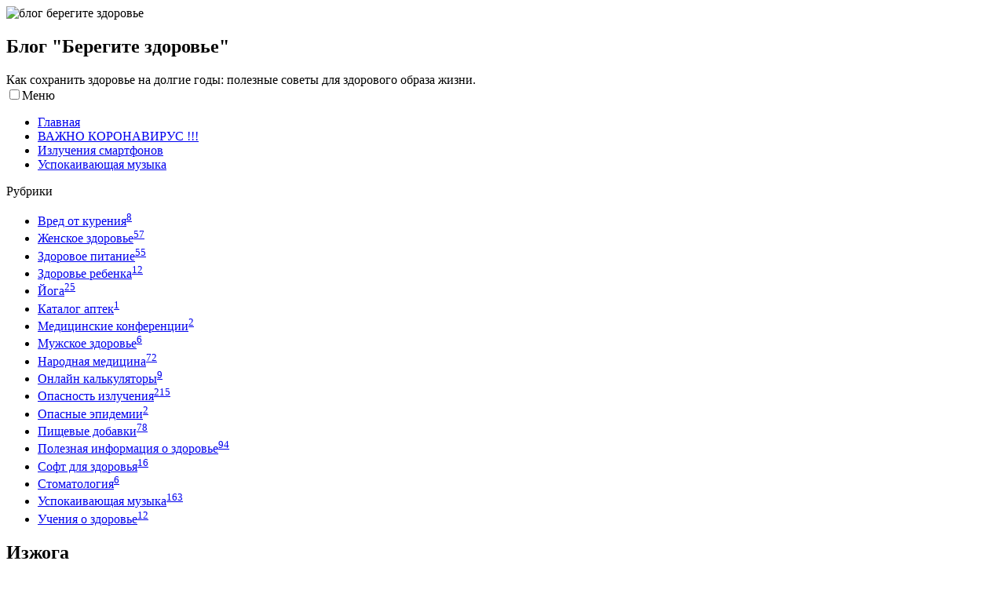

--- FILE ---
content_type: text/html; charset=UTF-8
request_url: https://beregite-zdorovje.ru/page/izzhoga
body_size: 31289
content:
<!DOCTYPE HTML><html lang="ru" prefix="og: http://ogp.me/ns# fb: http://ogp.me/ns/fb#"><head><meta charset="UTF-8"><title>Изжога</title><meta name="viewport" content="width=device-width, initial-scale=1.0"><meta name="generator" content="MaxSite CMS"><meta name="description" content="Народные советы по борьбе с изжогой и отрыжкой."><meta name="keywords" content="изжога"><link rel="shortcut icon" href="https://88d8cecd-ea6c-42ed-8ded-44d1b21edd80.beregite-zdorovje.ru/uploads/favicons/icon1.png" type="image/x-icon"><link rel="canonical" href="https://88d8cecd-ea6c-42ed-8ded-44d1b21edd80.beregite-zdorovje.ru/page/izzhoga"><link rel="alternate" type="application/rss+xml" title="Все новые записи" href="https://88d8cecd-ea6c-42ed-8ded-44d1b21edd80.beregite-zdorovje.ru/feed"><link rel="alternate" type="application/rss+xml" title="Все новые комментарии" href="https://88d8cecd-ea6c-42ed-8ded-44d1b21edd80.beregite-zdorovje.ru/comments/feed"><link rel="alternate" type="application/rss+xml" title="Комментарии этой записи" href="https://88d8cecd-ea6c-42ed-8ded-44d1b21edd80.beregite-zdorovje.ru/page/izzhoga/feed"><link rel="stylesheet" href="https://88d8cecd-ea6c-42ed-8ded-44d1b21edd80.beregite-zdorovje.ru/application/maxsite/templates/beregite-zdorovje/assets/css/style.css"><link rel="stylesheet" href="https://88d8cecd-ea6c-42ed-8ded-44d1b21edd80.beregite-zdorovje.ru/application/maxsite/templates/beregite-zdorovje/components/lightslider/style.css"><script src="https://88d8cecd-ea6c-42ed-8ded-44d1b21edd80.beregite-zdorovje.ru/application/maxsite/common/jquery/jquery.min.js"></script> <script src="//88d8cecd-ea6c-42ed-8ded-44d1b21edd80.beregite-zdorovje.ru/application/maxsite/plugins/audioplayer/audio-player.js"></script><meta property="og:type" content="article"><meta property="og:title" content="Изжога"><meta property="og:description" content="Народные советы по борьбе с изжогой и отрыжкой."><meta property="og:url" content="https://88d8cecd-ea6c-42ed-8ded-44d1b21edd80.beregite-zdorovje.ru/page/izzhoga"><meta property="og:locale" content="ru_RU"><meta property="og:site_name" content="Здоровье. Молодость. Долголетие."><meta property="twitter:title" content="Изжога"><meta property="twitter:description" content="Народные советы по борьбе с изжогой и отрыжкой."><meta property="twitter:url" content="https://88d8cecd-ea6c-42ed-8ded-44d1b21edd80.beregite-zdorovje.ru/page/izzhoga"><meta property="twitter:domain" content="https://88d8cecd-ea6c-42ed-8ded-44d1b21edd80.beregite-zdorovje.ru/"><meta property="twitter:site" content=""><meta property="twitter:creator" content=""><!-- custom css-my_style --><style>.mso-forms{display:none !important;}@media all and (max-width: 480px) {.mso-widget.mso-widget_7.mso-widget_2_7.mso-tagclouds_widget.mso-tagclouds_widget_0{display:none !important;}h1.mar0.t280.t-alegreya.bold.t-color3{font-size: !1rem;}div.flex-grow5.pad20-rl{display:none;}div.mso-widget.mso-widget_5.mso-widget_2_5.mso-tagclouds_widget.mso-tagclouds_widget_0{display:none !important;}}.container19 {width: 80%;margin: 30px auto;overflow: hidden;}/*СТИЛИ ГАЛЕРЕИ*/.galleryItem {color: #797478;font: 10px/1.5 Verdana, Helvetica, sans-serif;width: 16%;float: left;-webkit-transition: color 0.5s ease;}.galleryItem h3 {text-transform: uppercase;}.galleryItem:hover {color: #000;}.galleryItem img {max-width: 100%;-webkit-border-radius: 5px;-moz-border-radius: 5px;border-radius: 5px;}/* МЕДИА ЗАПРОСЫ*/@media only screen and (max-width : 940px),only screen and (max-device-width : 940px){.galleryItem {width: 21%;}}@media only screen and (max-width : 720px),only screen and (max-device-width : 720px){.galleryItem {width: 29.33333%;}.header h1 {font-size: 40px;}}@media only screen and (max-width : 530px),only screen and (max-device-width : 530px){.galleryItem {width: 46%;}.header h1 {font-size: 28px;}}@media only screen and (max-width : 320px),only screen and (max-device-width : 320px){.galleryItem {width: 96%;}.galleryItem img {width: 96%;}.galleryItem h3 {font-size: 18px;}.galleryItem p, .header p {font-size: 18px;}.header h1 {font-size: 70px;}}#RP_v3_content{margin: 26px 0 0px 0 !important;}#RP_control{padding: 1px 18px 0 8px !important;}table{border:dotted;}table th, table td{background: gainsboro !important;}h2 a{border-bottom: 1px dashed #000080 !important;}h2 a:hover{color: #f00000 !important;}.galleryItem h3{line-height:1px !important;}.table-wrap1 {text-align: center;display: inline-block;background-color: #fff;padding: 2rem 2rem;color: #000;}@media screen and (max-width: 600px) {.table-wrap1 {overflow-y: scroll;}}.i-vk {display:none !important;}.i-facebook{display:none !important;}.i-twitter{display:none !important;}a .content {font-weight:bolder !important;}</style></head><body class="mso-body-all mso-body-page"><div class="header"><div class="layout-center-wrap pad20-tb"><div class="layout-wrap"><div class="flex flex-wrap-tablet"><div class="w80 w100-phone flex flex-wrap-phone t-center-phone"><div class="flex-grow0 w100-phone w100px-min"><img src="https://88d8cecd-ea6c-42ed-8ded-44d1b21edd80.beregite-zdorovje.ru/application/maxsite/templates/beregite-zdorovje/assets/images/logo100.png" width="" height="" alt="блог берегите здоровье" title="блог берегите здоровье"></div><div class="flex-grow5 pad20-rl"><h2 class="mar0 t280 t-alegreya bold t-color3">Блог "Берегите здоровье"</h2><div class="t-gray600">Как сохранить здоровье на долгие годы: полезные советы для здорового образа жизни. </div> </div></div><div class="flex-grow0 flex-order2-tablet w30-tablet w100-phone mar10-tb pad20-rl t150 t-color2 links-no-color links-hover-t-colorA2 t-center-tablet"><a class="my-social i-rss-square" rel="nofollow" title="" href="http://beregite-zdorovje.ru/feed"></a> </div></div><div class="bg-color1 mar20-t"><div class="menu1 menu1-tablet clearfix"><div class="wrap"><nav><input class="menu-control" type="checkbox" id="toggle210445024"><label class="menu-control" for="toggle210445024"><i class="i-plus"></i>Меню</label><ul class="menu menu-no-load menu-hover menu-tablet"><li class="first"><a href="https://88d8cecd-ea6c-42ed-8ded-44d1b21edd80.beregite-zdorovje.ru/"><span>Главная</span></a></li><li><a href="https://88d8cecd-ea6c-42ed-8ded-44d1b21edd80.beregite-zdorovje.ru/page/kak-zashhititsja-ot-koronavirusnoj-infekcii-2019-ncov"><span>ВАЖНО КОРОНАВИРУС !!!</span></a></li><li><a href="https://88d8cecd-ea6c-42ed-8ded-44d1b21edd80.beregite-zdorovje.ru/category/mobilnoe-izluchenie"><span>Излучения смартфонов</span></a></li><li class="last"><a href="https://88d8cecd-ea6c-42ed-8ded-44d1b21edd80.beregite-zdorovje.ru/category/relaksacija"><span>Успокаивающая музыка</span></a></li> </ul></nav></div></div><!-- div.wrap div.MainMenu --></div> </div></div></div><div class="layout-center-wrap my-main-container"><div class="layout-wrap"><div class="flex flex-wrap-tablet my-container-content-sidebar"><div class="w25 flex-order1 flex-order3-tablet w100-tablet mar20-r mar0-r-tablet -w250px-max w250px-min"><div class="flex-tablet-phone flex-wrap-tablet-phone flex-jc-around-tablet-phone"><div class="mso-widget mso-widget_1 mso-widget_1_1 mso-category_widget mso-category_widget_0"><div class="mso-widget-header"><span>Рубрики</span></div><ul class="mso-widget-list"><li><a href="https://88d8cecd-ea6c-42ed-8ded-44d1b21edd80.beregite-zdorovje.ru/category/vred-ot-kurenija" title="Вред от курения">Вред от курения<sup>8</sup></a><br></li><li><a href="https://88d8cecd-ea6c-42ed-8ded-44d1b21edd80.beregite-zdorovje.ru/category/zhenskoe-zdorove" title="Женское здоровье">Женское здоровье<sup>57</sup></a><br></li><li><a href="https://88d8cecd-ea6c-42ed-8ded-44d1b21edd80.beregite-zdorovje.ru/category/zdorovoe_pitanie" title="Здоровое питание">Здоровое питание<sup>55</sup></a><br></li><li><a href="https://88d8cecd-ea6c-42ed-8ded-44d1b21edd80.beregite-zdorovje.ru/category/zdorove-rebenka" title="Здоровье ребенка">Здоровье ребенка<sup>12</sup></a><br></li><li><a href="https://88d8cecd-ea6c-42ed-8ded-44d1b21edd80.beregite-zdorovje.ru/category/joga" title="Йога">Йога<sup>25</sup></a><br></li><li><a href="https://88d8cecd-ea6c-42ed-8ded-44d1b21edd80.beregite-zdorovje.ru/category/katalog-aptek" title="Каталог аптек">Каталог аптек<sup>1</sup></a><br></li><li><a href="https://88d8cecd-ea6c-42ed-8ded-44d1b21edd80.beregite-zdorovje.ru/category/medicinskie-konferencii" title="Медицинские конференции">Медицинские конференции<sup>2</sup></a><br></li><li><a href="https://88d8cecd-ea6c-42ed-8ded-44d1b21edd80.beregite-zdorovje.ru/category/muzhskoe-zdorove" title="Мужское здоровье">Мужское здоровье<sup>6</sup></a><br></li><li><a href="https://88d8cecd-ea6c-42ed-8ded-44d1b21edd80.beregite-zdorovje.ru/category/narodnaja-medicina" title="Народная медицина">Народная медицина<sup>72</sup></a><br></li><li><a href="https://88d8cecd-ea6c-42ed-8ded-44d1b21edd80.beregite-zdorovje.ru/category/onlajn-kalkuljatory-dlja-zdorovja" title="Онлайн калькуляторы">Онлайн калькуляторы<sup>9</sup></a><br></li><li><a href="https://88d8cecd-ea6c-42ed-8ded-44d1b21edd80.beregite-zdorovje.ru/category/opasnost-izluchenija" title="Опасность излучения">Опасность излучения<sup>215</sup></a><br></li><li><a href="https://88d8cecd-ea6c-42ed-8ded-44d1b21edd80.beregite-zdorovje.ru/category/epidemii" title="Опасные эпидемии">Опасные эпидемии<sup>2</sup></a><br></li><li><a href="https://88d8cecd-ea6c-42ed-8ded-44d1b21edd80.beregite-zdorovje.ru/category/pishhevye-dobavki" title="Пищевые добавки">Пищевые добавки<sup>78</sup></a><br></li><li><a href="https://88d8cecd-ea6c-42ed-8ded-44d1b21edd80.beregite-zdorovje.ru/category/sovety-o-zdorove" title="Полезная информация о здоровье">Полезная информация о здоровье<sup>94</sup></a><br></li><li><a href="https://88d8cecd-ea6c-42ed-8ded-44d1b21edd80.beregite-zdorovje.ru/category/soft-o-zdorove-i-molodosti" title="Софт для здоровья">Софт для здоровья<sup>16</sup></a><br></li><li><a href="https://88d8cecd-ea6c-42ed-8ded-44d1b21edd80.beregite-zdorovje.ru/category/stomatologija" title="Стоматология">Стоматология<sup>6</sup></a><br></li><li><a href="https://88d8cecd-ea6c-42ed-8ded-44d1b21edd80.beregite-zdorovje.ru/category/relaksacija" title="Успокаивающая музыка">Успокаивающая музыка<sup>163</sup></a><br></li><li><a href="https://88d8cecd-ea6c-42ed-8ded-44d1b21edd80.beregite-zdorovje.ru/category/uchenija-o-zdorove" title="Учения о здоровье">Учения о здоровье<sup>12</sup></a><br></li></ul></div></div></div><div class="w60 w100-tablet flex-order2 flex-order1-tablet mar10-rl"><div><div class="content"><div class="mso-type-page"><div class="mso-page-only"><article><header class="mar20-b"><h1 class="t-gray800 mar10-t t220">Изжога</h1><div class="t-gray600 t100 clearfix"><time class="mar10-l b-right" datetime="2012-05-04T20:16:13+0000">5 мая 2012 г.</time><span class="i-bookmark-o" title="Рубрика записи"><a href="https://88d8cecd-ea6c-42ed-8ded-44d1b21edd80.beregite-zdorovje.ru/category/narodnaja-medicina">Народная медицина</a>, <a href="https://88d8cecd-ea6c-42ed-8ded-44d1b21edd80.beregite-zdorovje.ru/category/lechenie-boleznej">Лечение болезней</a>, <a href="https://88d8cecd-ea6c-42ed-8ded-44d1b21edd80.beregite-zdorovje.ru/category/zabolevanie-zheludochno-kishechnogo-trakta">Заболевание желудочно-кишечного тракта</a></span><div class="mar5-t"><span class="i-tags" title="Метка записи"><a href="https://88d8cecd-ea6c-42ed-8ded-44d1b21edd80.beregite-zdorovje.ru/tag/%D0%98%D0%B7%D0%B6%D0%BE%D0%B3%D0%B0" rel="tag">Изжога</a></span></div></div><!-- /div--></header><div class="mso-page-content mso-type-page-content lightgallery1"><p>Если в человека изжога или отрыжка - то это признаки нарушения пищеварения. </p><p> </p><p>Народная медицина знает много способов борьбы c изжогой или c отрыжкой. Народные целители рекомендуют при изжоге пить до 3-х стаканов козьего молока в день. Козье молоко очень хорошо снимает изжогу или отрыжку. </p><p> Также эффективно проводить общую очистку кишечника. Общая очистка кишечника очень хорошо ликвидирует все расстройства. Народные лекари знают, что если отрыжка очень устойчивая - то это значит, что в организме человека есть желчные камни. Желчные камни можно обнаружить с помощью рентгена. </p><p>Людям, которые мучаются от частой изжоги народные лекари рекомендуют очень <a href="https://88d8cecd-ea6c-42ed-8ded-44d1b21edd80.beregite-zdorovje.ru/page/smotrite_na_etiketki" class="perelink">внимательно</a> подходить к выбора своего рациона. Нельзя кушать много жиров. Рекомендуется употреблять 5-ть свежих горошин или сухих горошин, замоченных в воде. Но горошины варить не надо. Также очень хорошо подходит гречневая каша (особенно на завтрак).</p><div class="mso-clearfix"></div><aside><div class="mso-clearfix"></div><div class="mso-page-other-pages"><h4>Еще записи по теме</h4><ul><li><a href="https://88d8cecd-ea6c-42ed-8ded-44d1b21edd80.beregite-zdorovje.ru/page/sovety-po-uluchsheniju-raboty-zheludochno-kishechnogo-trakta" title="Советы по улучшению работы желудочно - кишечного тракта">Советы по улучшению работы желудочно - кишечного тракта</a></li><li><a href="https://88d8cecd-ea6c-42ed-8ded-44d1b21edd80.beregite-zdorovje.ru/page/oslozhnenija-pri-jazvennoj-bolezni" title="Осложнения при язвенной болезни">Осложнения при язвенной болезни</a></li><li><a href="https://88d8cecd-ea6c-42ed-8ded-44d1b21edd80.beregite-zdorovje.ru/page/zabolevanija-pecheni" title="Заболевания печени">Заболевания печени</a></li><li><a href="https://88d8cecd-ea6c-42ed-8ded-44d1b21edd80.beregite-zdorovje.ru/page/kompress-iz-gliny-pri-jazve-zheludka" title="Компресс из глины при язве желудка">Компресс из глины при язве желудка</a></li><li><a href="https://88d8cecd-ea6c-42ed-8ded-44d1b21edd80.beregite-zdorovje.ru/page/lechenie-zhkt-molochno-kislymi-bakterijami" title="Лечение жкт молочно-кислыми бактериями">Лечение жкт молочно-кислыми бактериями</a></li><li><a href="https://88d8cecd-ea6c-42ed-8ded-44d1b21edd80.beregite-zdorovje.ru/page/kolit" title="Колит">Колит</a></li><li><a href="https://88d8cecd-ea6c-42ed-8ded-44d1b21edd80.beregite-zdorovje.ru/page/kamni-v-zhelchnom-puzyre" title="Камни в желчном пузыре">Камни в желчном пузыре</a></li><li><a href="https://88d8cecd-ea6c-42ed-8ded-44d1b21edd80.beregite-zdorovje.ru/page/kak-nedopustit-oslozhnenij-pri-jazve" title="Как недопустить осложнений при язве">Как недопустить осложнений при язве</a></li><li><a href="https://88d8cecd-ea6c-42ed-8ded-44d1b21edd80.beregite-zdorovje.ru/page/girudoterapija-kak-odno-iz-napravlenij-naturopatii" title="Гирудотерапия как одно из направлений натуропатии">Гирудотерапия как одно из направлений натуропатии</a></li><li><a href="https://88d8cecd-ea6c-42ed-8ded-44d1b21edd80.beregite-zdorovje.ru/page/meteorizm-gaz-v-zhivote" title="Метеоризм (газ в животе)">Метеоризм (газ в животе)</a></li><li><a href="https://88d8cecd-ea6c-42ed-8ded-44d1b21edd80.beregite-zdorovje.ru/page/zheltuha" title="Желтуха">Желтуха</a></li><li><a href="https://88d8cecd-ea6c-42ed-8ded-44d1b21edd80.beregite-zdorovje.ru/page/jazvennaja-bolezn-zheludka" title="Язвенная болезнь желудка">Язвенная болезнь желудка</a></li><li><a href="https://88d8cecd-ea6c-42ed-8ded-44d1b21edd80.beregite-zdorovje.ru/page/chto-nuzhno-kushat-pri-gastrite" title="Что нужно кушать при гастрите">Что нужно кушать при гастрите</a></li><li><a href="https://88d8cecd-ea6c-42ed-8ded-44d1b21edd80.beregite-zdorovje.ru/page/ponos" title="Понос ">Понос </a></li></ul></div></aside></div><!-- /.mso-page-content mso-type-page-content--></article></div><!-- /.</article> /.mso-page-only--><div class="mso-type-page-comments"></div><!-- /div.mso-type-page-comments --></div><!-- /div.mso-type-page --> </div> </div></div><div class="w25 w100-tablet flex-order3 mar20-l mar0-l-tablet -w250px-max w250px-min"><div class="flex-tablet-phone flex-wrap-tablet-phone flex-jc-around-tablet-phone"><div class="mso-widget mso-widget_1 mso-widget_2_1 mso-search_form_widget mso-search_form_widget_0"><form class="mso-form flex flex-vcenter" name="f_search" method="get" onsubmit="location.href='https://88d8cecd-ea6c-42ed-8ded-44d1b21edd80.beregite-zdorovje.ru/search/' + encodeURIComponent(this.s.value).replace(/%20/g, '+'); return false;"><input type="search" name="s" placeholder="Что искать?"><button type="submit"margin-left: 5px; font-size: 8pt;>Поиск</button></form></div><div class="mso-widget mso-widget_2 mso-widget_2_2 mso-text_block_widget mso-text_block_widget_21"><div class="mso-widget mso-widget_2 mso-widget_2_2 mso-page_views_widget mso-page_views_widget_0"><div class="mso-widget-header"><span>Важное</span></div><ul class="mso-widget-list"><li><a href="https://beregite-zdorovje.ru/page/kak-umenshit-uroven-izluchenija-mobilnika" title="Просмотров в сутки: 105">Как снизить уровень облучения смартфонов</a> <sup>105</sup></li><li><a href="https://beregite-zdorovje.ru/category/rejting-izluchenij-smartfonov-po-godam" title="Просмотров в сутки: 25">Рейтинг смартфонов с низким излучением по годам</a> <sup>25</sup></li></ul></div></div><div class="mso-widget mso-widget_3 mso-widget_2_3 mso-page_views_widget mso-page_views_widget_0"><div class="mso-widget-header"><span>Самое читаемое</span></div><ul class="mso-widget-list"><li><a href="https://88d8cecd-ea6c-42ed-8ded-44d1b21edd80.beregite-zdorovje.ru/page/sovmestimost-vitaminov-i-mineralov" title="Просмотров в сутки: 70">Совместимость витаминов и минералов</a> <sup>70</sup></li><li><a href="https://88d8cecd-ea6c-42ed-8ded-44d1b21edd80.beregite-zdorovje.ru/page/kak-sbit-povyshennoe-krovjanoe-davlenie-doma" title="Просмотров в сутки: 27">Как сбить повышенное кровяное давление дома ?</a> <sup>27</sup></li><li><a href="https://88d8cecd-ea6c-42ed-8ded-44d1b21edd80.beregite-zdorovje.ru/page/vred-plastikovoj-posudy" title="Просмотров в сутки: 25">Вред пластиковой посуды</a> <sup>25</sup></li></ul></div><div class="mso-widget mso-widget_4 mso-widget_2_4 mso-rater_widget mso-rater_widget_0"><div class="mso-widget-header"><span>Рейтинг страниц</span></div><ul class="mso-widget-list"><li><a href="https://88d8cecd-ea6c-42ed-8ded-44d1b21edd80.beregite-zdorovje.ru/page/opisanie-sbornika-socio-psihologicheskih-testov" title="Голосов: 2 Общий бал: 10">Описание сборника социо-психологических тестов</a> <sup>10</sup></li><li><a href="https://88d8cecd-ea6c-42ed-8ded-44d1b21edd80.beregite-zdorovje.ru/page/kak-poborot-prostudu-bez-lekarstv" title="Голосов: 2 Общий бал: 10">Как побороть простуду без лекарств</a> <sup>10</sup></li><li><a href="https://88d8cecd-ea6c-42ed-8ded-44d1b21edd80.beregite-zdorovje.ru/page/uspokaivajushhee-zvuchanie-pianino-lichtmond" title="Голосов: 1 Общий бал: 10">Успокаивающее звучание пианино (Lichtmond)</a> <sup>10</sup></li><li><a href="https://88d8cecd-ea6c-42ed-8ded-44d1b21edd80.beregite-zdorovje.ru/page/osnovnye-diety-posle-beremennosti" title="Голосов: 1 Общий бал: 10">Основные диеты после беременности</a> <sup>10</sup></li><li><a href="https://88d8cecd-ea6c-42ed-8ded-44d1b21edd80.beregite-zdorovje.ru/page/kak-sdelat-trenirovki-effektivnymi" title="Голосов: 1 Общий бал: 10">Как сделать тренировки эффективными</a> <sup>10</sup></li><li><a href="https://88d8cecd-ea6c-42ed-8ded-44d1b21edd80.beregite-zdorovje.ru/page/opasen-li-kompjuter-dlja-rebenka" title="Голосов: 5 Общий бал: 9.8">Влияние компьютерных игр на здоровье ребенка</a> <sup>10</sup></li><li><a href="https://88d8cecd-ea6c-42ed-8ded-44d1b21edd80.beregite-zdorovje.ru/page/polza-ot-komnatnyh-rastenij" title="Голосов: 4 Общий бал: 9.75"> Польза от комнатных растений</a> <sup>10</sup></li><li><a href="https://88d8cecd-ea6c-42ed-8ded-44d1b21edd80.beregite-zdorovje.ru/page/polza-soljanyh-peshher-dlja-zdorovja" title="Голосов: 6 Общий бал: 9.6667">Польза соляных пещер для здоровья</a> <sup>10</sup></li><li><a href="https://88d8cecd-ea6c-42ed-8ded-44d1b21edd80.beregite-zdorovje.ru/page/s-nastupajushhim-novym-godom-i-rozhdestvom-hristovym" title="Голосов: 3 Общий бал: 9.6667">С наступающим Новым годом и Рождеством Христовым!</a> <sup>10</sup></li><li><a href="https://88d8cecd-ea6c-42ed-8ded-44d1b21edd80.beregite-zdorovje.ru/page/kak-sohranit-svoju-pechen-zdorovoj-na-dolgie-gody" title="Голосов: 3 Общий бал: 9.6667">Как сохранить свою печень здоровой на долгие годы</a> <sup>10</sup></li></ul></div></div></div></div></div></div><div class="footer"><div class="layout-center-wrap bg-color4 t-gray400 hide-print t90 pad30-t links-no-color hover-no-color" style=""><div class="layout-wrap flex flex-wrap" style=""><div class="w60 w100-tablet pad30-b"><h4 class="t-white i-info-circle">Информация</h4><p>Информация на сайте представлена для ознакомления, не является медицинской рекомендацией или руководством к действию. При применении любых советов по оздоровлению организма необходимо проконсультироваться с лечащим врачом. Для эффективного лечения необходимо знать историю болезни, только после проведения полного обследования организма необходимо приступать к лечению. Не занимайтесь самолечением, только специалист сможет провести полную диагностику организма и подобрать эффективное лечение.</p><hr class="bor-gray700"><div class="mar10-t italic">При перепечатке материалов сайта, обратная ссылка на <u>beregite-zdorovje.ru</u> обязательна.</div></div><div class="w30 w100-phone pad20-b"><div class="flex"><div class="w50"><h5 class="t-white">Разделы</h5><ul class="out-list"><li><a href="https://88d8cecd-ea6c-42ed-8ded-44d1b21edd80.beregite-zdorovje.ru/category/novosti">Новости</a></li><li><a href="https://88d8cecd-ea6c-42ed-8ded-44d1b21edd80.beregite-zdorovje.ru/page/about">О проекте</a></li><li><a href="https://88d8cecd-ea6c-42ed-8ded-44d1b21edd80.beregite-zdorovje.ru/contact">Контакты</a></li><li><a href="https://88d8cecd-ea6c-42ed-8ded-44d1b21edd80.beregite-zdorovje.ru/sitemap">Карта сайта</a></li></ul></div><div class="w50"><h5 class="t-white">Ссылки</h5><ul class="out-list"><li><a class="i-twitter" href="https://twitter.com/beregi_zdorovje">Twitter</a></li><li><a class="i-facebook" href="https://www.facebook.com/pages/beregite-zdorovjeru/405679962780581">Facebook</a></li><li><a class="i-vk" href="https://vk.com/beregi_zdorovje">VK</a></li><li><a class="i-rss" href="https://88d8cecd-ea6c-42ed-8ded-44d1b21edd80.beregite-zdorovje.ru/feed">RSS</a></li></ul></div></div><div class="mar30-t t-center-phone"><a class="t-gray600" href="https://88d8cecd-ea6c-42ed-8ded-44d1b21edd80.beregite-zdorovje.ru/page/polzovatelskoe-soglashenie">Пользовательское соглашение</a></div><div class="t-center-phone"><a class="t-gray600" href="https://88d8cecd-ea6c-42ed-8ded-44d1b21edd80.beregite-zdorovje.ru/page/politika-konfidencialnosti">Политика конфиденциальности</a></div></div></div></div></div><script type="application/ld+json">{"@context":"http://www.schema.org","@type":"BreadcrumbList","itemListElement":[[{"@type":"ListItem","position":1,"item":{"@type":"WebPage","@id":"https://88d8cecd-ea6c-42ed-8ded-44d1b21edd80.beregite-zdorovje.ru/category/narodnaja-medicina","name":"Народная медицина"}},{"@type":"ListItem","position":2,"item":{"@type":"WebPage","@id":"https://88d8cecd-ea6c-42ed-8ded-44d1b21edd80.beregite-zdorovje.ru/category/lechenie-boleznej","name":"Лечение болезней"}},{"@type":"ListItem","position":3,"item":{"@type":"WebPage","@id":"https://88d8cecd-ea6c-42ed-8ded-44d1b21edd80.beregite-zdorovje.ru/category/zabolevanie-zheludochno-kishechnogo-trakta","name":"Заболевание желудочно-кишечного тракта"}}]]}</script><script type="application/ld+json">{"@context":"http://schema.org","@type":"Article","headline":"Изжога","author":"Виктор","datePublished":"2012-05-04 20:16:13","dateModified":"2014-06-08 08:33:10","url":"https://88d8cecd-ea6c-42ed-8ded-44d1b21edd80.beregite-zdorovje.ru/page/izzhoga","mainEntityOfPage":"https://88d8cecd-ea6c-42ed-8ded-44d1b21edd80.beregite-zdorovje.ru/page/izzhoga","publisher":{"@type":"Organization","name":"Здоровье. Молодость. Долголетие.","logo":{"@type":"ImageObject","url":"https://88d8cecd-ea6c-42ed-8ded-44d1b21edd80.beregite-zdorovje.ru/application/maxsite/templates/beregite-zdorovje/assets/images/logos/Organization_logo.png"}},"articleSection":"Народная медицина, Лечение болезней, Заболевание желудочно-кишечного тракта","image":"https://88d8cecd-ea6c-42ed-8ded-44d1b21edd80.beregite-zdorovje.ru/"}</script><script src="//88d8cecd-ea6c-42ed-8ded-44d1b21edd80.beregite-zdorovje.ru/application/maxsite/plugins/comment_button/comment_button.js"></script><script src="//88d8cecd-ea6c-42ed-8ded-44d1b21edd80.beregite-zdorovje.ru/application/maxsite/plugins/comment_smiles/comment_smiles.js"></script><script src="//88d8cecd-ea6c-42ed-8ded-44d1b21edd80.beregite-zdorovje.ru/application/maxsite/plugins/lightbox/js/jquery.lightbox.js"></script><script>$(function(){lburl = '//88d8cecd-ea6c-42ed-8ded-44d1b21edd80.beregite-zdorovje.ru/application/maxsite/plugins/lightbox/images/';$('div.gallery a').lightBox({imageLoading: lburl+'lightbox-ico-loading.gif',imageBtnClose: lburl+'lightbox-btn-close.gif',imageBtnPrev: lburl+'lightbox-btn-prev.gif',imageBtnNext: lburl+'lightbox-btn-next.gif',imageBlank: lburl+'lightbox-blank.gif',txtImage: 'Изображение',txtOf: 'из',});
$('a.lightbox').lightBox({imageLoading: lburl+'lightbox-ico-loading.gif',imageBtnClose: lburl+'lightbox-btn-close.gif',imageBtnPrev: lburl+'lightbox-btn-prev.gif',imageBtnNext: lburl+'lightbox-btn-next.gif',imageBlank: lburl+'lightbox-blank.gif',txtImage: 'Изображение',txtOf: 'из',});
});</script><link rel="stylesheet" href="//88d8cecd-ea6c-42ed-8ded-44d1b21edd80.beregite-zdorovje.ru/application/maxsite/plugins/lightbox/css/jquery.lightbox-0.5.css"><link rel="stylesheet" href="//88d8cecd-ea6c-42ed-8ded-44d1b21edd80.beregite-zdorovje.ru/application/maxsite/plugins/rater/rater.css"><script src="//88d8cecd-ea6c-42ed-8ded-44d1b21edd80.beregite-zdorovje.ru/application/maxsite/plugins/rater/jquery.rater.js"></script><script src="//88d8cecd-ea6c-42ed-8ded-44d1b21edd80.beregite-zdorovje.ru/application/maxsite/plugins/samborsky_polls/js/kernel.js"></script><link rel="stylesheet" href="//88d8cecd-ea6c-42ed-8ded-44d1b21edd80.beregite-zdorovje.ru/application/maxsite/plugins/samborsky_polls/css/style.css"><script src="//88d8cecd-ea6c-42ed-8ded-44d1b21edd80.beregite-zdorovje.ru/application/maxsite/plugins/shjs/sh_main.min.js"></script><script>$(document).ready(function() {
sh_highlightDocument("//88d8cecd-ea6c-42ed-8ded-44d1b21edd80.beregite-zdorovje.ru/application/maxsite/plugins/shjs/lang/", ".min.js");
});</script><link rel="stylesheet" href="//88d8cecd-ea6c-42ed-8ded-44d1b21edd80.beregite-zdorovje.ru/application/maxsite/plugins/shjs/css/sh_maxsite.min.css"><script src="https://88d8cecd-ea6c-42ed-8ded-44d1b21edd80.beregite-zdorovje.ru/application/maxsite/common/jquery/jquery.cookie.js"></script><script src="//88d8cecd-ea6c-42ed-8ded-44d1b21edd80.beregite-zdorovje.ru/application/maxsite/plugins/tabs/tabs.js"></script><link rel="stylesheet" href="https://88d8cecd-ea6c-42ed-8ded-44d1b21edd80.beregite-zdorovje.ru/application/maxsite/templates/beregite-zdorovje/assets/css/lazy/1-fontawesome.css"><link rel="stylesheet" href="https://88d8cecd-ea6c-42ed-8ded-44d1b21edd80.beregite-zdorovje.ru/application/maxsite/templates/beregite-zdorovje/assets/css/lazy/animate.min.css"><script src="https://88d8cecd-ea6c-42ed-8ded-44d1b21edd80.beregite-zdorovje.ru/application/maxsite/templates/beregite-zdorovje/assets/js/lazy/jquery-scrolltofixed-min.js"></script><script src="https://88d8cecd-ea6c-42ed-8ded-44d1b21edd80.beregite-zdorovje.ru/application/maxsite/templates/beregite-zdorovje/assets/js/lazy/modernizr.js"></script><script src="https://88d8cecd-ea6c-42ed-8ded-44d1b21edd80.beregite-zdorovje.ru/application/maxsite/templates/beregite-zdorovje/assets/js/lazy/my.js"></script><script src="https://88d8cecd-ea6c-42ed-8ded-44d1b21edd80.beregite-zdorovje.ru/application/maxsite/templates/beregite-zdorovje/assets/js/lazy/wow.min.js"></script></body></html>